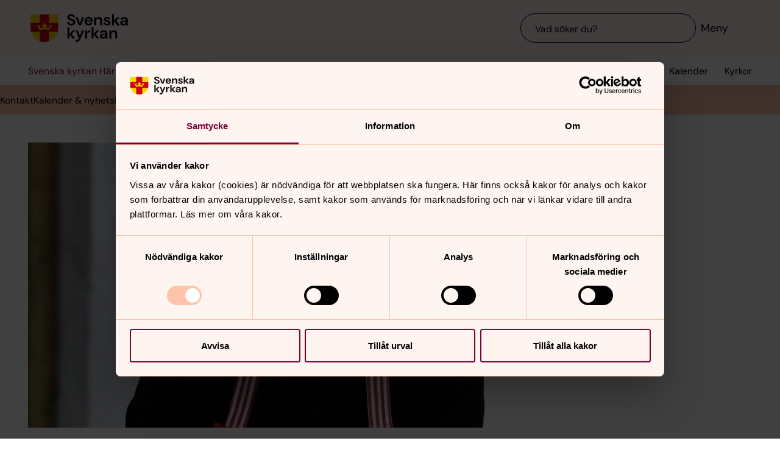

--- FILE ---
content_type: text/html; charset=utf-8
request_url: https://www.svenskakyrkan.se/harnosand/nyheter/manadens-medarbetare-cristina-gronroos
body_size: 62882
content:
<!DOCTYPE html>
<html lang="sv">
<head><base id="CS_GlobalBaseTag" href="/default.aspx?id=1830504" target="_self" /><meta http-equiv="CONTENT-TYPE" content="text/html; charset=utf-8" /><script type="text/javascript">
//<![CDATA[
var Lang="sv/";var AdminURL="https://www.svenskakyrkan.se/cs/";var SiteURL="https://www.svenskakyrkan.se/";var ConnectionID=13119;var DocumentId=1830504;var EditId=0;var PresentationTemplateId=0;var RefId=0;var CS_QueryStringPrefix="id";var IsInCsEdit=false;
//]]>
</script><script id="CS_GlobalJavaScript" type="text/javascript" src="~js/global.async.min.js"></script><meta name="identifier" content="1830504" /><meta name="Title" content="Månadens medarbetare Cristina Grönroos" /><meta name="Date" content="2018-11-29 14:30:54" /><title>
	M&#229;nadens medarbetare Cristina Gr&#246;nroos - Svenska kyrkan H&#228;rn&#246;sand
</title><meta name="viewport" content="width=device-width, initial-scale=1" /><meta http-equiv="x-ua-compatible" content="ie=edge" />
		<meta name="language" content="sv" />
		<meta name="description" content="Varje m&#229;nad presenterar vi en medarbetare under rubriken &quot;M&#229;nadens medarbetare&quot;." />
		<meta name="webId" content="1670634">
		<meta name="webName" content="Svenska kyrkan H&#228;rn&#246;sand">
		<link rel="canonical" href="https://www.svenskakyrkan.se/harnosand/nyheter/manadens-medarbetare-cristina-gronroos" />
<meta name="twitter:card" content="summary_large_image" />
<meta name="twitter:site" content="@svenskakyrkan" />
<meta name="twitter:image" content="https://www.svenskakyrkan.se/bilder/DSC_7672(3).jpg?doprocessing=1&w=800" />
<meta property="og:url" content="https://www.svenskakyrkan.se/harnosand/nyheter/manadens-medarbetare-cristina-gronroos" />
<meta property="og:type" content="website" />
<meta property="og:title" content="M&#229;nadens medarbetare Cristina Gr&#246;nroos" />
<meta property="og:description" content="Varje m&#229;nad presenterar vi en medarbetare under rubriken &quot;M&#229;nadens medarbetare&quot;." />
<meta property="og:image:secure_url" content="https://www.svenskakyrkan.se/bilder/DSC_7672(3).jpg?doprocessing=1&w=800" />
<meta property="og:image" content="https://www.svenskakyrkan.se/bilder/DSC_7672(3).jpg?doprocessing=1&w=800" />
	<!-- Styles -->
	<link href="/assets/presentation/verktygsladan/main.css?v=2.10.1" rel="stylesheet"/>

		
		<script src="/webapi/api-v2/webcontext.js?webid=1670634"></script>
		<script src="/webapi/api-v2/websettings.js?v=2.10.1"></script>
        
<!-- Matomo Tag Manager -->
<script type="text/plain" data-cookieconsent="statistics">
    var _mtm = window._mtm = window._mtm || [];
    _mtm.push({ 'mtm.startTime': (new Date().getTime()), 'event': 'mtm.Start' });
    (function () {
        var d = document, g = d.createElement('script'), s = d.getElementsByTagName('script')[0];
        g.async = true; g.src = 'https://tracker.svenska-kyrkan.open-analytics.se/js/container_hbw0LwF3.js'; s.parentNode.insertBefore(g, s);
    })();
</script>
<!-- End Matomo Tag Manager -->

	<!-- Favicons -->
	
<link rel="icon" href="/assets/presentation/verktygsladan/assets/favicons/favicon.svg?v=2.10.1" type="image/svg+xml">
<link rel="apple-touch-icon" sizes="180x180" href="/assets/presentation/verktygsladan/assets/favicons/apple-touch-icon.png?v=2.10.1">
<link rel="icon" type="image/png" sizes="32x32" href="/assets/presentation/verktygsladan/assets/favicons/favicon-32x32.png?v=2.10.1">
<link rel="icon" type="image/png" sizes="16x16" href="/assets/presentation/verktygsladan/assets/favicons/favicon-16x16.png?v=2.10.1">
<link rel="mask-icon" href="/assets/presentation/verktygsladan/assets/favicons/safari-pinned-tab.svg?v=2.10.1" color="#7d0037">
<link rel="manifest" href="/assets/presentation/verktygsladan/assets/favicons/site.webmanifest?v=2.10.1" />
<link rel="shortcut icon" href="/assets/presentation/verktygsladan/assets/favicons/favicon.ico?v=2.10.1"><meta name="msapplication-TileColor" content="#7d0037" /><meta name="theme-color" content="#7d0037" />
	<!-- Script -->
	<!--AI-->
<script type="text/plain" data-cookieconsent="necessary">
    !(function (cfg) { var k, x, D, E, L, C, b, U, O, A, e, t = "track", n = "TrackPage", i = "TrackEvent", I = [t + "Event", t + "Exception", t + "PageView", t + "PageViewPerformance", "addTelemetryInitializer", t + "Trace", t + "DependencyData", t + "Metric", "start" + n, "stop" + n, "start" + i, "stop" + i, "setAuthenticatedUserContext", "clearAuthenticatedUserContext", "flush"]; function a() { cfg.onInit && cfg.onInit(e) } k = window, x = document, D = k.location, E = "script", L = "ingestionendpoint", C = "disableExceptionTracking", b = "crossOrigin", U = "POST", O = cfg.pn || "aiPolicy", t = "appInsightsSDK", A = cfg.name || "appInsights", (cfg.name || k[t]) && (k[t] = A), e = k[A] || function (u) { var n = u.url || cfg.src, s = !1, p = !1, l = { initialize: !0, queue: [], sv: "9", config: u, version: 2, extensions: void 0 }; function d(e) { var t, n, i, a, r, o, c, s; !0 !== cfg.dle && (o = (t = function () { var e, t = {}, n = u.connectionString; if ("string" == typeof n && n) for (var i = n.split(";"), a = 0; a < i.length; a++) { var r = i[a].split("="); 2 === r.length && (t[r[0].toLowerCase()] = r[1]) } return t[L] || (e = (n = t.endpointsuffix) ? t.location : null, t[L] = "https://" + (e ? e + "." : "") + "dc." + (n || "services.visualstudio.com")), t }()).instrumentationkey || u.instrumentationKey || "", t = (t = (t = t[L]) && "/" === t.slice(-1) ? t.slice(0, -1) : t) ? t + "/v2/track" : u.endpointUrl, t = u.userOverrideEndpointUrl || t, (n = []).push((i = "SDK LOAD Failure: Failed to load Application Insights SDK script (See stack for details)", a = e, c = t, (s = (r = f(o, "Exception")).data).baseType = "ExceptionData", s.baseData.exceptions = [{ typeName: "SDKLoadFailed", message: i.replace(/\./g, "-"), hasFullStack: !1, stack: i + "\nSnippet failed to load [" + a + "] -- Telemetry is disabled\nHelp Link: https://go.microsoft.com/fwlink/?linkid=2128109\nHost: " + (D && D.pathname || "_unknown_") + "\nEndpoint: " + c, parsedStack: [] }], r)), n.push((s = e, i = t, (c = (a = f(o, "Message")).data).baseType = "MessageData", (r = c.baseData).message = 'AI (Internal): 99 message:"' + ("SDK LOAD Failure: Failed to load Application Insights SDK script (See stack for details) (" + s + ")").replace(/\"/g, "") + '"', r.properties = { endpoint: i }, a)), e = n, o = t, JSON && ((c = k.fetch) && !cfg.useXhr ? c(o, { method: U, body: JSON.stringify(e), mode: "cors" }) : XMLHttpRequest && ((s = new XMLHttpRequest).open(U, o), s.setRequestHeader("Content-type", "application/json"), s.send(JSON.stringify(e))))) } function f(e, t) { return e = e, t = t, i = l.sv, a = l.version, r = D, (o = {})["ai.device." + "id"] = "browser", o["ai.device.type"] = "Browser", o["ai.operation.name"] = r && r.pathname || "_unknown_", o["ai.internal.sdkVersion"] = "javascript:snippet_" + (i || a), { time: (r = new Date).getUTCFullYear() + "-" + n(1 + r.getUTCMonth()) + "-" + n(r.getUTCDate()) + "T" + n(r.getUTCHours()) + ":" + n(r.getUTCMinutes()) + ":" + n(r.getUTCSeconds()) + "." + (r.getUTCMilliseconds() / 1e3).toFixed(3).slice(2, 5) + "Z", iKey: e, name: "Microsoft.ApplicationInsights." + e.replace(/-/g, "") + "." + t, sampleRate: 100, tags: o, data: { baseData: { ver: 2 } }, ver: undefined, seq: "1", aiDataContract: undefined }; function n(e) { e = "" + e; return 1 === e.length ? "0" + e : e } var i, a, r, o } var i, a, t, r, g = -1, h = 0, m = ["js.monitor.azure.com", "js.cdn.applicationinsights.io", "js.cdn.monitor.azure.com", "js0.cdn.applicationinsights.io", "js0.cdn.monitor.azure.com", "js2.cdn.applicationinsights.io", "js2.cdn.monitor.azure.com", "az416426.vo.msecnd.net"], o = function () { return c(n, null) }; function c(t, r) { if ((n = navigator) && (~(n = (n.userAgent || "").toLowerCase()).indexOf("msie") || ~n.indexOf("trident/")) && ~t.indexOf("ai.3") && (t = t.replace(/(\/)(ai\.3\.)([^\d]*)$/, function (e, t, n) { return t + "ai.2" + n })), !1 !== cfg.cr) for (var e = 0; e < m.length; e++)if (0 < t.indexOf(m[e])) { g = e; break } var n, o = function (e) { var a; l.queue = [], p || (0 <= g && h + 1 < m.length ? (a = (g + h + 1) % m.length, i(t.replace(/^(.*\/\/)([\w\.]*)(\/.*)$/, function (e, t, n, i) { return t + m[a] + i })), h += 1) : (s = p = !0, d(t))) }, c = function (e, t) { p || setTimeout(function () { t && !l.core && o() }, 500), s = !1 }, i = function (e) { var n, i = x.createElement(E), e = (cfg.pl ? cfg.ttp && cfg.ttp.createScript ? i.src = cfg.ttp.createScriptURL(e) : i.src = (null == (n = window.trustedTypes) ? void 0 : n.createPolicy(O, { createScriptURL: function (e) { try { var t = new URL(e); if (t.host && "js.monitor.azure.com" === t.host) return e; a(e) } catch (n) { a(e) } } })).createScriptURL(e) : i.src = e, cfg.nt && i.setAttribute("nonce", cfg.nt), r && (i.integrity = r), i.setAttribute("data-ai-name", A), cfg[b]); function a(e) { d("AI policy blocked URL: " + e) } return !e && "" !== e || "undefined" == i[b] || (i[b] = e), i.onload = c, i.onerror = o, i.onreadystatechange = function (e, t) { "loaded" !== i.readyState && "complete" !== i.readyState || c(0, t) }, cfg.ld && cfg.ld < 0 ? x.getElementsByTagName("head")[0].appendChild(i) : setTimeout(function () { x.getElementsByTagName(E)[0].parentNode.appendChild(i) }, cfg.ld || 0), i }; i(t) } cfg.sri && (i = n.match(/^((http[s]?:\/\/.*\/)\w+(\.\d+){1,5})\.(([\w]+\.){0,2}js)$/)) && 6 === i.length ? (T = "".concat(i[1], ".integrity.json"), a = "@".concat(i[4]), S = window.fetch, t = function (e) { if (!e.ext || !e.ext[a] || !e.ext[a].file) throw Error("Error Loading JSON response"); var t = e.ext[a].integrity || null; c(n = i[2] + e.ext[a].file, t) }, S && !cfg.useXhr ? S(T, { method: "GET", mode: "cors" }).then(function (e) { return e.json()["catch"](function () { return {} }) }).then(t)["catch"](o) : XMLHttpRequest && ((r = new XMLHttpRequest).open("GET", T), r.onreadystatechange = function () { if (r.readyState === XMLHttpRequest.DONE) if (200 === r.status) try { t(JSON.parse(r.responseText)) } catch (e) { o() } else o() }, r.send())) : n && o(); try { l.cookie = x.cookie } catch (w) { } function e(e) { for (; e.length;)!function (t) { l[t] = function () { var e = arguments; s || l.queue.push(function () { l[t].apply(l, e) }) } }(e.pop()) } e(I); var v, y, S = !(l.SeverityLevel = { Verbose: 0, Information: 1, Warning: 2, Error: 3, Critical: 4 }), T = (u.extensionConfig || {}).ApplicationInsightsAnalytics || {}; return (S = !0 !== u[C] && !0 !== T[C] || S) && (e(["_" + (v = "onerror")]), y = k[v], k[v] = function (e, t, n, i, a) { var r = y && y(e, t, n, i, a); return !0 !== r && l["_" + v]({ message: e, url: t, lineNumber: n, columnNumber: i, error: a, evt: k.event }), r }, u.autoExceptionInstrumented = !0), l }(cfg.cfg), (k[A] = e).queue && 0 === e.queue.length ? (e.queue.push(a), e.trackPageView({})) : a(); })({
        src: "https://js.monitor.azure.com/scripts/b/ai.3.gbl.min.js",
        crossOrigin: "anonymous",
        onInit: function (sdk) { sdk.addTelemetryInitializer(function (envelope) { envelope.tags["ai.cloud.roleInstance"] = "www"; }); },
        cfg: { 
            connectionString: "InstrumentationKey=0642649c-35de-4cde-a898-308ae4c43d20;IngestionEndpoint=https://westeurope-3.in.applicationinsights.azure.com/;LiveEndpoint=https://westeurope.livediagnostics.monitor.azure.com/;ApplicationId=6d8f6e2e-9bc0-4573-a689-a2cce0134f89"
        }
    });
</script><script id="Cookiebot" src="/cb/uc.js" data-culture="SV" data-cbid="d75c920b-b4d0-4060-bb69-5aacc9a30939" data-blockingmode="auto" type="text/javascript"></script><meta name="GENERATOR" content="Content Studio Enterprise Edition 5.7.5017.21903 2025-07-29" /></head>
<body 
class='layout--article layout--local ' theme="se-1-a">
	
	<nav aria-label="Navigation genvägar">
	    <svk-skip-to-content anchor="innehall" class="label-100">
		Till innehållet
	    </svk-skip-to-content>
	    <svk-skip-to-content anchor="undermeny" class="label-100">
		Till undermeny
	    </svk-skip-to-content>
	</nav>
	<header class='c-header has-subnav'>
    <div class="header__main">
        <div class="header__main-container">
            <a href='harnosand' class="header__main-logo" aria-label="Svenska kyrkan">
                <span class="screen-reader">Svenska kyrkan</span>
                <svg width="168" height="48" viewBox="0 0 168 48" fill="none" xmlns="http://www.w3.org/2000/svg">
					<title>Svenska kyrkan</title>
					<path d="M48.0197 24.34V0.679993H0.719727V24.34C0.719727 37.44 11.2797 48 24.3797 48C37.4797 48 48.0397 37.44 48.0397 24.34H48.0197Z" fill="#FFD200"/>
					<path d="M32.2597 15.2V0.679993H16.4997V15.2H0.719727V24.34C0.719727 26.4 0.979727 28.38 1.47973 30.28H16.4997V46.64C18.9597 47.5 21.6197 47.98 24.3797 47.98C27.1397 47.98 29.7997 47.5 32.2597 46.64V30.28H47.2797C47.7597 28.38 48.0397 26.38 48.0397 24.34V15.2H32.2597Z" fill="#CD0014"/>
					<path d="M34.1993 20.54C33.2793 19.14 31.5193 19.04 30.6593 20.32C32.3593 21.22 32.7593 22.98 32.2593 24.28C30.5393 23.66 28.3993 23.26 26.1393 23.12C26.1993 21.28 27.6993 20.06 29.2193 20.02C29.0593 18.5 27.0593 18.04 25.8993 18.98C26.7793 16.7 24.3793 15.2 24.3793 15.2C24.3793 15.2 21.9793 16.7 22.8593 18.98C21.6993 18.04 19.6993 18.5 19.5393 20.02C21.0393 20.06 22.5393 21.26 22.6193 23.12C20.3393 23.26 18.2193 23.66 16.4993 24.28C15.9993 22.98 16.3993 21.22 18.0993 20.32C17.2393 19.04 15.4793 19.14 14.5593 20.54C14.0393 18.28 11.2793 18.68 11.2793 18.68L16.5193 27.76C18.2593 26.88 21.1793 26.32 24.3993 26.32C27.6193 26.32 30.5393 26.86 32.2793 27.76L37.5193 18.68C37.5193 18.68 34.7393 18.28 34.2393 20.54H34.1993Z" fill="#FFD200"/>
					<path d="M67.1598 41.98V34.74L72.9398 41.98H77.2198L70.8798 34.34L76.8798 28.24H72.8198L67.1598 34V22.78H63.7998V41.98H67.1598Z" fill="#000000" />
					<path d="M77.8994 44.7401V48.0001C82.5394 47.9801 84.3994 46.7801 86.4394 42.0001L92.2994 28.2401H88.7994L85.1194 37.5001L81.4594 28.2401H77.9194L83.3594 41.0201L82.8794 42.1401C81.9994 44.2001 80.4594 44.7401 78.5394 44.7401H77.9194H77.8994Z" fill="#000000" />
					<path d="M97.4596 41.98V35.56C97.4596 32.16 99.7396 31.62 102 31.62H102.88V27.9C100.62 27.9 98.6596 29.08 97.4196 31.08V28.24H94.0996V41.98H97.4796H97.4596Z" fill="#000000" />
					<path d="M108.5 41.98V34.74L114.28 41.98H118.56L112.22 34.34L118.22 28.24H114.16L108.5 34V22.78H105.12V41.98H108.5Z" fill="#000000" />
					<path d="M125.26 39.72C123.9 39.72 122.9 39.08 122.9 37.88C122.9 36.86 123.78 35.96 125.68 35.96H129C128.7 38.08 127.42 39.7 125.26 39.7V39.72ZM124.44 42.32C126.74 42.32 128.12 41.26 129.14 39.44V41.98H132.32V33.5C132.32 29.86 129.98 27.9 126.02 27.9C122.5 27.9 120.02 29.82 119.66 32.66H122.96C123.32 31.3 124.54 30.6 126 30.6C127.64 30.6 129.1 31.48 129.1 33.5V33.96H125.3C121.24 33.96 119.34 35.62 119.34 38.22C119.34 40.62 121.02 42.34 124.46 42.34L124.44 42.32Z" fill="#000000" />
					<path d="M139 41.98V34.88C139 32.32 140.54 30.72 142.58 30.72C144.74 30.72 145.7 32.12 145.7 34.54V41.98H149.08V34.2C149.08 30 147.16 27.9 143.74 27.9C141.54 27.9 139.92 28.88 138.86 30.86V28.24H135.62V41.98H139Z" fill="#000000" />
					<path d="M70.4596 19.54C74.8596 19.54 77.3196 17 77.3196 13.94C77.3196 10.62 74.4196 9.43997 71.7396 8.47997L69.6796 7.73997C68.0996 7.17997 67.1997 6.41997 67.1997 5.29997C67.1997 4.05997 68.4396 3.03997 70.0996 3.03997C71.7596 3.03997 72.9196 4.07997 73.1396 5.45997H76.7997C76.4997 2.33997 73.9797 0.219971 70.1197 0.219971C66.2597 0.219971 63.6396 2.33997 63.6396 5.53997C63.6396 7.93997 65.0997 9.45997 68.6997 10.7L70.7197 11.4C72.0197 11.86 73.6796 12.56 73.6796 14.24C73.6796 15.76 72.2797 16.72 70.4397 16.72C68.2197 16.72 66.8997 15.36 66.7197 13.56H63.1396C63.3396 17.36 66.3197 19.52 70.3997 19.52L70.4596 19.54Z" fill="#000000" />
					<path d="M87.1594 19.2L92.3194 5.46002H88.7594L85.0994 16.24L81.4394 5.46002H77.8994L83.0194 19.2H87.1594Z" fill="#000000" />
					<path d="M113.06 19.2V12.1C113.06 9.54 114.6 7.94 116.64 7.94C118.8 7.94 119.76 9.33999 119.76 11.76V19.2H123.14V11.42C123.14 7.22 121.22 5.12 117.8 5.12C115.6 5.12 113.98 6.1 112.92 8.07999V5.46H109.68V19.2H113.06Z" fill="#000000" />
					<path d="M143.44 19.2V11.96L149.22 19.2H153.5L147.16 11.58L153.16 5.46H149.1L143.44 11.24V0H140.06V19.2H143.44Z" fill="#000000" />
					<path d="M160.199 16.96C158.839 16.96 157.839 16.32 157.839 15.12C157.839 14.1 158.719 13.2 160.619 13.2H163.939C163.639 15.32 162.359 16.94 160.199 16.94V16.96ZM159.379 19.54C161.679 19.54 163.059 18.48 164.079 16.66V19.2H167.259V10.72C167.259 7.08 164.919 5.12 160.959 5.12C157.439 5.12 154.959 7.04 154.599 9.88H157.899C158.259 8.52 159.479 7.82 160.939 7.82C162.579 7.82 164.039 8.7 164.039 10.72V11.18H160.239C156.179 11.18 154.279 12.84 154.279 15.44C154.279 17.84 155.959 19.56 159.399 19.56L159.379 19.54Z" fill="#000000" />
					<path d="M96.5001 11.06C96.8601 8.92 98.3801 7.82 100.24 7.82C102.1 7.82 103.68 9.12 103.68 11.06H96.5001ZM100.14 19.54C103.44 19.54 105.72 17.86 106.7 15.04H103.26C102.66 16.08 101.66 16.82 100.2 16.82C98.1401 16.82 96.6001 15.38 96.4601 13.1H107.08C107.1 12.76 107.14 12.2 107.14 11.8C107.14 7.92 104.36 5.12 100.22 5.12C96.0801 5.12 93.1201 8.08 93.1201 12.38C93.1201 16.68 95.8601 19.54 100.16 19.54H100.14Z" fill="#000000" />
					<path d="M131.919 19.54C135.579 19.54 137.579 17.68 137.579 15.06C137.579 12.18 135.139 11.56 132.319 10.94C131.339 10.72 129.219 10.3 129.219 9.13998C129.219 8.43998 129.999 7.67998 131.519 7.67998C132.759 7.67998 133.579 8.17998 133.879 9.21998H137.059C136.599 6.61998 134.659 5.09998 131.459 5.09998C127.919 5.09998 125.939 6.93998 125.939 9.29998C125.939 11.94 128.359 12.66 131.099 13.3C133.019 13.76 134.199 13.98 134.199 15.18C134.199 16.14 133.499 16.96 131.859 16.96C130.219 16.96 129.179 16.08 128.839 14.98H125.439C125.899 17.72 128.319 19.52 131.919 19.52V19.54Z" fill="#000000" />
				</svg>
            </a>
			<div class="header__main-navigation">
                <svk-search-input>
                    <form class="search-input__form" name="Sök">
                        <svk-input-search
                            class="input-search--rounded input-search--transparent"
                            placeholder="Vad söker du?"
                            type="search"
                            submit-button="true"
                            name="text"></svk-input-search>
                    </form>
                    <button class="search-input__button-mobile">
                        <svk-icon name="search-75"></svk-icon>
                        <span class="search-button__label">Sök</span>
                    </button>
                </svk-search-input>
                <button class="navigation-button" aria-haspopup="true" aria-expanded="false" aria-label="Meny">
                    <svk-icon name="menu-75"></svk-icon>
                    <span class="navigation-button__text">Meny</span>
                </button>
            </div>
        </div>
		<svk-navigation-main>
	<div class="navigation-main__backdrop"></div>
	<nav class="navigation-main__nav" id="meny" aria-label="Meny">
		<div class="nav__mobile">
			
				<a href="/kalender?type=owner&amp;id=2020,20271,20270,2025,2023,2024,7640,2022,2026&amp;locationName=H%c3%a4rn%c3%b6sands+pastorat&amp;webid=1670634" class="svk-button button--secondary">
					<svk-icon name="calendar"></svk-icon>
					Kalender
				</a>
			
				<a href="/platser" class="svk-button button--secondary">
					<svk-icon name="location"></svk-icon>
					Kyrkor
				</a>
			
		</div>
		<ul class="list--none nav__list">
			
						<li>
	<div>
		<a href="harnosand/kontakt"  >Kontakt</a>
		
	</div>
	
</li>
					
						<li>
	<div>
		<a href="harnosand/kalender"  >Kalender &amp; nyhetsbrev</a>
		
	</div>
	
</li>
					
						<li>
	<div>
		<a href="harnosand/kyrkor-och-platser"  >V&#229;ra kyrkor och platser</a>
		<button aria-expanded="false" aria-label="Öppna Våra kyrkor och platser" aria-controls="svk-navigation-menu-0-2">
				<svk-icon name="arrow-down"></svk-icon>
			</button>
	</div>
	
	<ul id="svk-navigation-menu-0-2">
		
					
					<li>
	<div>
		<a href="harnosand/kyrkor-och-platser/domkyrko"  >I centrala H&#228;rn&#246;sand</a>
		
	</div>
	
</li>
				
					<li>
	<div>
		<a href="harnosand/kyrkor-och-platser/sabra"  >I S&#228;br&#229;, &#196;landsbro, och p&#229; Lung&#246;n</a>
		
	</div>
	
</li>
				
					<li>
	<div>
		<a href="harnosand/kyrkor-och-platser/hemso"  >P&#229; Hems&#246;n</a>
		
	</div>
	
</li>
				
					<li>
	<div>
		<a href="harnosand/kyrkor-och-platser/haggdanger"  >I H&#228;ggd&#229;nger</a>
		
	</div>
	
</li>
				
					<li>
	<div>
		<a href="harnosand/kyrkor-och-platser/hogsjo"  >I H&#246;gsj&#246;</a>
		
	</div>
	
</li>
				
					<li>
	<div>
		<a href="harnosand/kyrkor-och-platser/stigsjo"  >I Stigsj&#246;</a>
		
	</div>
	
</li>
				
					<li>
	<div>
		<a href="harnosand/kyrkor-och-platser/viksjo"  >I Viksj&#246;</a>
		
	</div>
	
</li>
				
				
	</ul>
	
</li>
					
						<li>
	<div>
		<a href="harnosand/dop-vigsel-begravning"  >Dop, vigsel &amp; begravning</a>
		<button aria-expanded="false" aria-label="Öppna Dop, vigsel &amp; begravning" aria-controls="svk-navigation-menu-0-3">
				<svk-icon name="arrow-down"></svk-icon>
			</button>
	</div>
	
	<ul id="svk-navigation-menu-0-3">
		
					
					<li>
	<div>
		<a href="harnosand/begravning"  >Begravning</a>
		<button aria-expanded="false" aria-label="Öppna Begravning" aria-controls="svk-navigation-menu-0-3-0">
				<svk-icon name="arrow-down"></svk-icon>
			</button>
	</div>
	
	<ul id="svk-navigation-menu-0-3-0">
		
					
					<li>
	<div>
		<a href="harnosand/begravning/minnesstund"  >Minnesstund hos oss</a>
		
	</div>
	
</li>
				
				
	</ul>
	
</li>
				
					<li>
	<div>
		<a href="harnosand/vigsel"  >Br&#246;llop/vigsel</a>
		
	</div>
	
</li>
				
					<li>
	<div>
		<a href="harnosand/dop"  >Dags f&#246;r dop?</a>
		
	</div>
	
</li>
				
				
	</ul>
	
</li>
					
						<li>
	<div>
		<a href="harnosand/verksamheter"  >V&#229;ra verksamheter</a>
		<button aria-expanded="false" aria-label="Öppna Våra verksamheter" aria-controls="svk-navigation-menu-0-4">
				<svk-icon name="arrow-down"></svk-icon>
			</button>
	</div>
	
	<ul id="svk-navigation-menu-0-4">
		
					
					<li>
	<div>
		<a href="harnosand/barnochungdom"  >Barn &amp; ungdom</a>
		<button aria-expanded="false" aria-label="Öppna Barn &amp; ungdom" aria-controls="svk-navigation-menu-0-4-0">
				<svk-icon name="arrow-down"></svk-icon>
			</button>
	</div>
	
	<ul id="svk-navigation-menu-0-4-0">
		
					
					<li>
	<div>
		<a href="harnosand/stor-och-liten-2021"  >Stor &amp; Liten</a>
		
	</div>
	
</li>
				
					<li>
	<div>
		<a href="harnosand/miniorer-"  >Miniorer </a>
		
	</div>
	
</li>
				
					<li>
	<div>
		<a href="harnosand/juniorer"  >Juniorer</a>
		
	</div>
	
</li>
				
					<li>
	<div>
		<a href="harnosand/ungdom"  >Svenska Kyrkans Unga</a>
		
	</div>
	
</li>
				
					<li>
	<div>
		<a href="harnosand/skolverksamhet"  >Kyrka - skola</a>
		
	</div>
	
</li>
				
				
	</ul>
	
</li>
				
					<li>
	<div>
		<a href="harnosand/musik"  >Musik- och k&#246;rverksamhet</a>
		<button aria-expanded="false" aria-label="Öppna Musik- och körverksamhet" aria-controls="svk-navigation-menu-0-4-1">
				<svk-icon name="arrow-down"></svk-icon>
			</button>
	</div>
	
	<ul id="svk-navigation-menu-0-4-1">
		
					
					<li>
	<div>
		<a href="harnosand/musik/samlad"  >H&#228;r hittar du v&#229;r musik- och k&#246;rverksamhet</a>
		
	</div>
	
</li>
				
					<li>
	<div>
		<a href="harnosand/soul-children-korerna"  >Sjung i k&#246;r- Barn- och ungdom</a>
		
	</div>
	
</li>
				
					<li>
	<div>
		<a href="harnosand/sjung-i-kor-vuxna"  >Sjung i k&#246;r-Vuxna</a>
		
	</div>
	
</li>
				
				
	</ul>
	
</li>
				
					<li>
	<div>
		<a href="harnosand/vuxenverksamhet"  >Vuxenverksamhet</a>
		
	</div>
	
</li>
				
					<li>
	<div>
		<a href="harnosand/diakoni"  >Diakoni</a>
		<button aria-expanded="false" aria-label="Öppna Diakoni" aria-controls="svk-navigation-menu-0-4-3">
				<svk-icon name="arrow-down"></svk-icon>
			</button>
	</div>
	
	<ul id="svk-navigation-menu-0-4-3">
		
					
					<li>
	<div>
		<a href="harnosand/samtal-och-stod"  >Samtal och st&#246;d</a>
		
	</div>
	
</li>
				
					<li>
	<div>
		<a href="harnosand/matkassar-med-hjarta--tillsammans-mot-matsvinn-och-utsatthet"  >Matkassar med hj&#228;rta – Tillsammans mot utsatthet och matsvinn</a>
		
	</div>
	
</li>
				
					<li>
	<div>
		<a href="harnosand/meditation-retreat-och-stilla-dagar"  >Meditation, retreat och andlig f&#246;rdjupning</a>
		
	</div>
	
</li>
				
					<li>
	<div>
		<a href="harnosand/levavidare"  >Sorgegrupper</a>
		
	</div>
	
</li>
				
				
	</ul>
	
</li>
				
					<li>
	<div>
		<a href="harnosand/tradgarn"  >Caf&#233; Tr&#228;dg&#229;rn</a>
		
	</div>
	
</li>
				
					<li>
	<div>
		<a href="harnosand/ideellt-arbete"  >Ideellt arbete/volont&#228;rer</a>
		
	</div>
	
</li>
				
				
	</ul>
	
</li>
					
						<li>
	<div>
		<a href="harnosand/begravningsverksamhet"  >Begravningsverksamhet</a>
		<button aria-expanded="false" aria-label="Öppna Begravningsverksamhet" aria-controls="svk-navigation-menu-0-5">
				<svk-icon name="arrow-down"></svk-icon>
			</button>
	</div>
	
	<ul id="svk-navigation-menu-0-5">
		
					
					<li>
	<div>
		<a href="harnosand/kyrkogardar"  >V&#229;ra kyrkog&#229;rdar och begravningskapell</a>
		
	</div>
	
</li>
				
				
	</ul>
	
</li>
					
						<li>
	<div>
		<a href="harnosand/om-oss"  >Om oss</a>
		<button aria-expanded="false" aria-label="Öppna Om oss" aria-controls="svk-navigation-menu-0-6">
				<svk-icon name="arrow-down"></svk-icon>
			</button>
	</div>
	
	<ul id="svk-navigation-menu-0-6">
		
					
					<li>
	<div>
		<a href="harnosand/ledigajobb"  >Lediga jobb</a>
		
	</div>
	
</li>
				
					<li>
	<div>
		<a href="harnosand/om-oss/styrelse-och-styrdokument"  >Styrelse och styrdokument</a>
		<button aria-expanded="false" aria-label="Öppna Styrelse och styrdokument" aria-controls="svk-navigation-menu-0-6-1">
				<svk-icon name="arrow-down"></svk-icon>
			</button>
	</div>
	
	<ul id="svk-navigation-menu-0-6-1">
		
					
					<li>
	<div>
		<a href="harnosand/om-oss/kyrkofullmaktige"  >Kyrkofullm&#228;ktige</a>
		
	</div>
	
</li>
				
					<li>
	<div>
		<a href="harnosand/om-oss/kyrkorad"  >Kyrkor&#229;det</a>
		
	</div>
	
</li>
				
					<li>
	<div>
		<a href="harnosand/om-oss/forsamlingsrad"  >F&#246;rsamlingsr&#229;d</a>
		
	</div>
	
</li>
				
					<li>
	<div>
		<a href="harnosand/protokoll"  >Protokoll</a>
		
	</div>
	
</li>
				
				
	</ul>
	
</li>
				
					<li>
	<div>
		<a href="harnosand/om-oss/fakta"  >Fakta om pastoratet</a>
		
	</div>
	
</li>
				
					<li>
	<div>
		<a href="harnosand/nyheter"  >Nyheter</a>
		<button aria-expanded="false" aria-label="Öppna Nyheter" aria-controls="svk-navigation-menu-0-6-3">
				<svk-icon name="arrow-down"></svk-icon>
			</button>
	</div>
	
	<ul id="svk-navigation-menu-0-6-3">
		
					
					<li>
	<div>
		<a href="harnosand/manadens-medarbetare"  >M&#229;nadens medarbetare</a>
		
	</div>
	
</li>
				
				
	</ul>
	
</li>
				
					<li>
	<div>
		<a href="harnosand/gdpr"  >GDPR</a>
		<button aria-expanded="false" aria-label="Öppna GDPR" aria-controls="svk-navigation-menu-0-6-4">
				<svk-icon name="arrow-down"></svk-icon>
			</button>
	</div>
	
	<ul id="svk-navigation-menu-0-6-4">
		
					
					<li>
	<div>
		<a href="harnosand/gdpr/jobb"  >GDPR - Om du s&#246;ker jobb hos oss</a>
		
	</div>
	
</li>
				
					<li>
	<div>
		<a href="harnosand/gdpr/konfirmation"  >GDPR - Inf&#246;r och under konfirmation</a>
		
	</div>
	
</li>
				
					<li>
	<div>
		<a href="harnosand/gdpr/nyhetsbrev"  >GDPR - Om du tar emot nyhetsbrev fr&#229;n oss</a>
		
	</div>
	
</li>
				
					<li>
	<div>
		<a href="harnosand/gdpr/barngrupper"  >GDPR - Om ditt barn g&#229;r i en barngrupp hos oss</a>
		
	</div>
	
</li>
				
					<li>
	<div>
		<a href="harnosand/gdpr/dop"  >GDPR - Om ditt barn ska d&#246;pas hos oss</a>
		
	</div>
	
</li>
				
					<li>
	<div>
		<a href="harnosand/gdpr/gravratt-och-skotsel"  >GDPR - Om du &#228;r gravr&#228;ttsinnehavare eller -intressent</a>
		
	</div>
	
</li>
				
					<li>
	<div>
		<a href="harnosand/gdpr/medlem"  >GDPR - Om du &#228;r medlem i Svenska kyrkan</a>
		
	</div>
	
</li>
				
					<li>
	<div>
		<a href="harnosand/gdpr/uppdragstagare"  >GDPR - Om du &#228;r uppdragstagare hos oss </a>
		
	</div>
	
</li>
				
					<li>
	<div>
		<a href="harnosand/gdpr/leverantor"  >GDPR - Om du &#228;r v&#229;r leverant&#246;r</a>
		
	</div>
	
</li>
				
					<li>
	<div>
		<a href="harnosand/gdpr/boka-lokal"  >GDPR - Om du bokar en av v&#229;ra lokaler </a>
		
	</div>
	
</li>
				
					<li>
	<div>
		<a href="harnosand/gdpr/begravning"  >GDPR - Om du bokar en begravningsgudstj&#228;nst </a>
		
	</div>
	
</li>
				
					<li>
	<div>
		<a href="harnosand/gdpr/diakoni"  >GDPR - Om du deltar i v&#229;r diakoniverksamhet</a>
		
	</div>
	
</li>
				
					<li>
	<div>
		<a href="harnosand/gdpr/ideella"  >GDPR - Om du engagerar dig ideellt hos oss</a>
		
	</div>
	
</li>
				
					<li>
	<div>
		<a href="harnosand/gdpr/bild-film"  >GDPR - Om du finns med p&#229; bild- eller filmmaterial</a>
		
	</div>
	
</li>
				
					<li>
	<div>
		<a href="harnosand/gdpr/vuxendop"  >GDPR - Om du ska d&#246;pas hos oss</a>
		
	</div>
	
</li>
				
					<li>
	<div>
		<a href="harnosand/gdpr/epost"  >GDPR - Om du skickar e-post till oss</a>
		
	</div>
	
</li>
				
					<li>
	<div>
		<a href="harnosand/gdpr/swish"  >GDPR - Om du swishar oss</a>
		
	</div>
	
</li>
				
					<li>
	<div>
		<a href="harnosand/gdpr/vigsel"  >GDPR - Om ni ska viga er oss hos</a>
		
	</div>
	
</li>
				
					<li>
	<div>
		<a href="harnosand/gdpr/myndighetskontakt-begravningsverksamheten"  >GDPR - Vid &#246;vrig myndighetskontakt med begravningsverksamheten</a>
		
	</div>
	
</li>
				
				
	</ul>
	
</li>
				
					<li>
	<div>
		<a href="harnosand/visselblasning"  >Visselbl&#229;sning</a>
		
	</div>
	
</li>
				
				
	</ul>
	
</li>
					
		</ul>
		<div class="navigation-main__footer">
			
				<a href="harnosand" class="svk-link">Tillbaka till startsidan</a>
			
			<a href="/" class="svk-link">Svenska kyrkans startsida</a>
		</div>
	</nav>
</svk-navigation-main>
        
    </div>
	<div class="header__sub">
		<div class="sub__breadcrumbs">
			<svk-breadcrumbs>
    <nav class="breadcrumbs" aria-label="breadcrumb">
		<div class="breadcrumbs__list-container">
            
                        <ol class="breadcrumbs__list list--none">
                            
                        
                            <li class='breadcrumbs__item breadcrumbs__item--home'>
                                <a href='harnosand' class="label-75 item__text">
                                    <span>Svenska kyrkan H&#228;rn&#246;sand</span>
                                </a>
                            </li>
                        
                        
                    
                        
                        
                            <li class="breadcrumbs__item" aria-current="page">
                                <span class="label-75 item__text">
                                    M&#229;nadens medarbetare Cristina Gr&#246;nroos
                                </span>
                            </li>
                        
                    
                        </ol>
                    
        </div>
    </nav>
</svk-breadcrumbs>
		</div>
		<nav class="sub__links">
			
				<a href="/kalender?type=owner&amp;id=2020,20271,20270,2025,2023,2024,7640,2022,2026&amp;locationName=H%c3%a4rn%c3%b6sands+pastorat&amp;webid=1670634" class="svk-link link--secondary link--icon label-75">
					<svk-icon name="calendar"></svk-icon>
					Kalender
				</a>
			
				<a href="/platser" class="svk-link link--secondary link--icon label-75">
					<svk-icon name="location"></svk-icon>
					Kyrkor
				</a>
			
		</nav>
	</div>
</header>
        
<svk-navigation-sub class="" surface="primary-300">
	<nav class="navigation-sub" id="undermeny" aria-label="Undermeny">
		<div class="navigation-sub__container">
            
                        <ul class="navigation-sub__list list--none">
                            
                        <li class='navigation-sub__item  '>
                            <a href='harnosand/kontakt'  class="label-75 svk-link link--secondary">Kontakt</a>
                        </li>
                    
                        <li class='navigation-sub__item  '>
                            <a href='harnosand/kalender'  class="label-75 svk-link link--secondary">Kalender & nyhetsbrev</a>
                        </li>
                    
                        <li class='navigation-sub__item  has-children'>
                            <a href='harnosand/kyrkor-och-platser'  class="label-75 svk-link link--secondary">Våra kyrkor och platser</a>
                        </li>
                    
                        <li class='navigation-sub__item  has-children'>
                            <a href='harnosand/dop-vigsel-begravning'  class="label-75 svk-link link--secondary">Dop, vigsel & begravning</a>
                        </li>
                    
                        <li class='navigation-sub__item  has-children'>
                            <a href='harnosand/verksamheter'  class="label-75 svk-link link--secondary">Våra verksamheter</a>
                        </li>
                    
                        <li class='navigation-sub__item  has-children'>
                            <a href='harnosand/begravningsverksamhet'  class="label-75 svk-link link--secondary">Begravningsverksamhet</a>
                        </li>
                    
                        <li class='navigation-sub__item  has-children'>
                            <a href='harnosand/om-oss'  class="label-75 svk-link link--secondary">Om oss</a>
                        </li>
                    
                        </ul>
                    
        </div>
    </nav>
</svk-navigation-sub>
	
    <main id="innehall" class="main-content svk-layout">
        <!-- Hero -->
        <div class="row">
            <svk-hero class="hero--article svk-layout">
                <div>
                    
                        <div class="hero__image-container">
                        <figure class="hero__image rs_skip">
     
			<picture>
				<source media="(min-width: 1200px)" srcset="bilder/DSC_7672(3).jpg?doprocessing=1&ci=0%2c308%2c3712%2c2088&w=936&ra=1.6&c=85 1x, bilder/DSC_7672(3).jpg?doprocessing=1&amp;ci=0%2c308%2c3712%2c2088&w=936&ra=1.6&pr=2&c=75 2x" sizes="936px">
				<source media="(min-width: 1024px)" srcset="bilder/DSC_7672(3).jpg?doprocessing=1&amp;ci=0%2c308%2c3712%2c2088&w=698&ra=1.6&c=85 1x, bilder/DSC_7672(3).jpg?doprocessing=1&amp;ci=0%2c308%2c3712%2c2088&w=698&ra=1.6&pr=2&c=75 2x" sizes="698px">
				<source media="(min-width: 860px)" srcset="bilder/DSC_7672(3).jpg?doprocessing=1&amp;ci=0%2c308%2c3712%2c2088&w=936&ra=1.6&c=85 1x, bilder/DSC_7672(3).jpg?doprocessing=1&amp;ci=0%2c308%2c3712%2c2088&w=936&ra=1.6&pr=2&c=75 2x" sizes="936px">
				<source media="(min-width: 680px)" srcset="bilder/DSC_7672(3).jpg?doprocessing=1&amp;ci=0%2c308%2c3712%2c2088&w=778&ra=1.6&c=85 1x, bilder/DSC_7672(3).jpg?doprocessing=1&amp;ci=0%2c308%2c3712%2c2088&w=778&ra=1.6.33&pr=2&c=75 2x" sizes="778px">
				<source media="(min-width: 480px)" srcset="bilder/DSC_7672(3).jpg?doprocessing=1&amp;ci=0%2c308%2c3712%2c2088&w=640&ra=1.6&c=85 1x, bilder/DSC_7672(3).jpg?doprocessing=1&amp;ci=0%2c308%2c3712%2c2088&w=640&ra=1.6&pr=2&c=75 2x" sizes="640px">
				<source srcset="bilder/DSC_7672(3).jpg?doprocessing=1&amp;ci=0%2c308%2c3712%2c2088&w=443&ra=1.6&c=85 1x, bilder/DSC_7672(3).jpg?doprocessing=1&amp;ci=0%2c308%2c3712%2c2088&w=443&ra=1.6&pr=2&c=75 2x" sizes="100vw">
				<img
					src="bilder/DSC_7672(3).jpg?doprocessing=1&amp;ci=0%2c308%2c3712%2c2088&w=936&ra=1.6&c=85"
					srcset="bilder/DSC_7672(3).jpg?doprocessing=1&amp;ci=0%2c308%2c3712%2c2088&w=936&ra=1.6&c=85 1x, bilder/DSC_7672(3).jpg?doprocessing=1&amp;ci=0%2c308%2c3712%2c2088&w=936&ra=1.6&pr=2&c=75 2x"
					alt=""
					style="object-position: center center;"				
					width="936"
					height="585"
					fetchpriority="high"
					decoding="async"
					loading="lazy" />
			</picture>
		
    
</figure>
                        </div>
                    
			        <div class="grid--size-main hero__content">
                        <svk-readspeaker class="header__readspeaker">
	<a href="https://app-eu.readspeaker.com/cgi-bin/rsent?customerid=4936&lang=sv_se&readid=innehall&url=https%3a%2f%2fwww.svenskakyrkan.se%2fdefault.aspx%3fid%3d1830504" class="readspeaker__button svk-button button--tertiary">
		<svk-icon name="speaker"></svk-icon> Lyssna
	</a>
</svk-readspeaker>
                        
                            <p class="label-75">Nyhet / Publicerad 20 november 2018 / Ändrad 29 november 2018</p>
                        
                        <h1 class="hero__title">Månadens medarbetare Cristina Grönroos</h1>
				        
                            <p class="paragraph-200">Varje m&#229;nad presenterar vi en medarbetare under rubriken &quot;M&#229;nadens medarbetare&quot;.</p>
                        
                    </div>
		        </div>
	        </svk-hero>
        </div>
        <!-- END - Hero -->
        <div class="row">

<svk-block-image class="grid--size-text" >
	
			<svk-image
				src="bilder/DSC_7672(3).jpg?doprocessing=1"
				size="text"
				alt=""
				author=""
				description=""
			></svk-image>
		
</svk-block-image></div><div class="row"><svk-block-text class="grid--size-text"><article class="text__container svk-text">
<h2>Cristina Gr&ouml;nroos, domkyrkokaplan</h2>
<p><strong>Familj:</strong> Gift med Terje, har tv&aring; d&ouml;ttrar och tv&aring; bonusbarn.<br /><strong>Bor:</strong> Jag bor i radhus vid S&auml;lsten med havsutsikt. Det sista jag ser p&aring;&nbsp;kv&auml;llen och det f&ouml;rsta jag ser p&aring; morgonen &auml;r havet: altartavlan som&nbsp;Gud sj&auml;lv har m&aring;lat. Havsutsikten ger rymd &aring;t ett litet hus. Vi beh&ouml;ver&nbsp;en horisont vad g&auml;ller mycket i livet.</p>
<p><strong>Kommer fr&aring;n:</strong> Jag &auml;r f&ouml;dd i Helsingfors av en finsk mamma och&nbsp;en dansk pappa. Betraktar mig som skandinav. Jag &auml;r tacksam f&ouml;r b&aring;da&nbsp;kulturerna, de &auml;r lika men &auml;nd&aring; olika. Min personlighet &auml;r dansk men min&nbsp;sisu (k&auml;mpaanda) &auml;r finsk.</p>
<p><strong>Ber&auml;tta om ditt jobb:</strong> Jobbet som domkyrkokaplan inneb&auml;r att&nbsp;jag har lite tydligare ansvar f&ouml;r domkyrkans v&auml;l &auml;n &ouml;vriga pr&auml;ster, lite&nbsp;som en huspr&auml;st i domkyrkan. Jag ansvarar bland annat f&ouml;r textilier och&nbsp;silver i samr&aring;d med andra. Jag ansvarar &auml;ven f&ouml;r kyrkv&auml;rdar, katedralv&auml;rdar&nbsp;och f&ouml;r guidningarna i domkyrkan. Guidningarna har &ouml;kat mycket&nbsp;senaste &aring;ren, inte minst vad g&auml;ller Birkab&aring;tarna men &auml;ven i &ouml;vrigt. Jag&nbsp;har meditationer varje torsdag tillsammans med Jarmo Nykyri, vilket&nbsp;sker p&aring; ekumenisk basis. Meditationerna &ouml;kar stadigt, varje torsdag&nbsp;kv&auml;ll &auml;r vi minst 15 personer som mediterar tillsammans. M&aring;nga m&auml;nniskor&nbsp;har inga traditionella verktyg f&ouml;r att hantera stress. Den kristna&nbsp;djupmeditationen &auml;r i s&auml;rklass den mest effektiva och kostnadsfria&nbsp;stressreduceringsmetod du kan f&aring;. Du sj&auml;lv &auml;r verktyget och n&auml;r du l&auml;rt&nbsp;dig meditera kan du g&ouml;ra det var som helst, det &auml;r genialiskt enkelt.&nbsp;Jag har &auml;ven utvecklat nallemeditationer f&ouml;r barn.<br />Jag jobbar som milit&auml;rpastor. Jag har 15 &aring;rs erfarenhet av det och nu h&auml;nder det mycket med f&ouml;rsvarsmakten, vars&nbsp;uppgifter har breddats. De har f&aring;tt en tydligare roll och g&ouml;r enorma insatser f&ouml;r det civila samh&auml;llet, de beh&ouml;vs inte<br />bara i krig. Min roll &auml;r att st&ouml;tta de v&auml;rnpliktiga, och eftersom v&auml;rnplikten har &aring;teraktiverats s&aring; &ouml;kar mina arbetsinsatser.</p>
<p>Jag har &auml;ven enskilda samtal, gudstj&auml;nster, begravningar, vigslar och dop: vilket &auml;r en v&auml;ldigt v&auml;rdefull del av mitt jobb.</p>
<p>De personliga m&ouml;tena &auml;r fantastiska, jag f&aring;r alltid n&aring;got tillbaka och det &auml;r mitt kall att f&aring; st&aring; till tj&auml;nst och hj&auml;lpa andra&nbsp;m&auml;nniskor.</p>
<p><strong>Intressen:</strong> Jag gillar att jobba med kroppen. N&auml;r jag jobbar med b&aring;de intellektet och det praktiska, n&auml;r hj&auml;rnhalvorna&nbsp;korskopplar s&aring; inbillar jag mig att jag blir b&auml;ttre som person. Alla hantverksprocesser &auml;r komplicerade. Jag intresserar<br />mig till exempel f&ouml;r att koka tv&aring;l. Intresset v&auml;cktes n&auml;r jag bes&ouml;kte ett dominikanerkloster i Nordnorge f&ouml;r ett par &aring;r&nbsp;sen. Nunnorna &auml;r sj&auml;lvf&ouml;rs&ouml;rjande p&aring; att koka tv&aring;lar. Jag har ett stort milj&ouml;engagemang och jag g&ouml;r numera all hudv&aring;rd<br />sj&auml;lv och involverar &auml;ven mina v&auml;nner.&nbsp;</p>
<p>Jag fick prova p&aring; att baka tunnbr&ouml;d i S&auml;br&aring; nyligen och &auml;r djupt imponerad &ouml;ver diakon Berits kunskap. Kanske blir det&nbsp;br&ouml;dbakningsretreater fram&ouml;ver? Br&ouml;d &auml;r s&aring; sinnligt - har man bara br&ouml;d hemma s&aring; klarar man sig. Det &auml;r inte f&ouml;r inte<br />som Jesus tog ett br&ouml;d och br&ouml;t det.<br /><strong>Vad ser du fram emot under Advent:</strong> F&ouml;rberedelsen inf&ouml;r julen &auml;r speciell, mitt milj&ouml;engagemang g&ouml;r att&nbsp;jag f&ouml;rs&ouml;ker t&auml;nka annorlunda vad g&auml;ller exempelvis konsumtion.&nbsp;</p>
<p>Jag tycker om att g&ouml;ra kreativa saker: plocka svamp, laga mat, baka, sy&hellip; Jag tycker mycket om &aring;teranv&auml;ndning: att&nbsp;lista ut vad man kan g&ouml;ra av n&aring;got som n&aring;gon annan kastat. V&auml;ldigt lite &auml;r skrot, det mesta g&aring;r att &aring;teranv&auml;nda. Den<br />filosofin speglar av sig i min m&auml;nniskosyn: m&auml;nniskan &auml;r alltid mer &auml;n det som syns p&aring; ytan. Jag &auml;r s&aring; tacksam f&ouml;r livet!<br />Jag &auml;r realist n&auml;r det g&auml;ller mycket, men &auml;r framf&ouml;r allt optimist. <br />Med Guds hj&auml;lp kan vi m&auml;nniskor g&ouml;ra v&auml;rlden b&auml;ttre.</p>
<p><em>Text och bild: Maria Prytz</em></p>
</article></svk-block-text></div>
    </main>

	<svk-status-info></svk-status-info>
<svk-footer class="svk-layout" role="contentinfo">
	<nav class="footer-accessibility-nav" aria-label="Sidfot">
		<div class="grid--size-full footer-accessibility-nav__container">
			<svk-skip-to-content class="label-100" loading="async">
				Tillbaka till toppen
			</svk-skip-to-content>
			<svk-skip-to-content anchor="innehall" class="label-100" loading="async">
				Tillbaka till innehållet
			</svk-skip-to-content>
		</div>
	</nav>
    
        <div class="footer-feedback" surface="theme-primary-100">
			<div class="footer-feedback__container grid--size-full">
				
					<div class="footer-feedback__content">
						<div>
    <h2 class="heading-03">Synpunkter eller frågor på sidans innehåll?</h2>
    <a href='mailto:harnosand.pastorat@svenskakyrkan.se?subject=&amp;subject=Synpunkt på &quot;M%C3%A5nadens%20medarbetare%20Cristina%20Gr%C3%B6nroos&quot; (ID 1830504)' class="svk-link link--icon">
        <svk-icon name="email"></svk-icon>
        harnosand.pastorat@svenskakyrkan.se
    </a>
</div>
						<div class="footer-feedback__share">
	<svk-share></svk-share>
</div>
						
					</div>
				
			</div>
        </div>
    
        <div class="footer-local" surface="white">
		    <div class="footer-local__container grid--size-full">
                
<div class="footer-local__contact">
	<svk-collapse open>
        
        <h2 class="heading-03" slot="header">
			<button class="footer-local__title footer-local__title--mobile filter__title-button svk-collapse__button svk-button button--tertiary button--icon">
				Kontakt
			    <svk-icon name="arrow-down"></svk-icon>
			</button>
			<span class="footer-local__title footer-local__title--desktop">
				Kontakt
			</span>
		</h2>
        <p class="contact__content" slot="content">
            
                <span class="heading-05">Svenska kyrkan H&#228;rn&#246;sand</span>
                
                    <span>
                        <strong>Bes&#246;ks- och postadress:</strong> <a href="https://www.google.se/maps/place/Franz&#233;ngatan 18, 87131 H&#228;rn&#246;sand">Franz&#233;ngatan 18, 87131 H&#228;rn&#246;sand</a>
                    </span>
                
                    <span>
                        <strong>Telefon:</strong><a href="tel:+46 611 28800">+46 611 28800</a>
                    </span>
                
                    <a href="mailto:harnosand.pastorat@svenskakyrkan.se">harnosand.pastorat@svenskakyrkan.se</a>
                
        </p>
        
    </svk-collapse>
</div>
<div class="footer-local__calendar">
	<svk-collapse open>
		<h2 class="heading-03" slot="header">
			<button class="footer-local__title footer-local__title--mobile filter__title-button svk-collapse__button svk-button button--tertiary button--icon">
				Kalender
				<svk-icon name="arrow-down"></svk-icon>
			</button>
			<span class="footer-local__title footer-local__title--desktop">
				Kalender
			</span>
		</h2>
		<svk-calendar-upcoming
			slot="content"
			owner-name="Härnösands pastorat"
			owner-id="2020,20271,20270,2025,2023,2024,7640,2022,2026"
		></svk-calendar-upcoming>
	</svk-collapse>
</div><div class="footer-local__shortcuts">
    <svk-collapse open>
        <h2 class="heading-03" slot="header">
			<button class="footer-local__title footer-local__title--mobile filter__title-button svk-collapse__button svk-button button--tertiary button--icon">
				Hitta snabbt
				<svk-icon name="arrow-down"></svk-icon>
			</button>
			<span class="footer-local__title footer-local__title--desktop">
				Hitta snabbt
			</span>
		</h2>
        <ul class="svk-list list--none" slot="content">
            
                        <li>
    <a href="harnosand/kontakt">
        Kontakt
    </a>
</li>
                    
                        <li>
    <a href="harnosand/verksamheter">
        V&#229;ra verksamheter
    </a>
</li>
                    
                        <li>
    <a href="harnosand/begravningsverksamhet">
        Begravningsverksamhet
    </a>
</li>
                    
                        <li>
    <a href="harnosand/barnochungdom">
        Barn &amp; ungdom
    </a>
</li>
                    
                        <li>
    <a href="harnosand/musik">
        Musik- och k&#246;rverksamhet
    </a>
</li>
                    
                        <li>
    <a href="harnosand/diakoni">
        Diakoni
    </a>
</li>
                    
        </ul>
    </svk-collapse>
</div><div class="footer-local__social">
    <svk-collapse open>
        <h2 class="heading-03" slot="header">
			<button class="footer-local__title footer-local__title--mobile filter__title-button svk-collapse__button svk-button button--tertiary button--icon">
				Sociala kanaler
				<svk-icon name="arrow-down"></svk-icon>
			</button>
			<span class="footer-local__title footer-local__title--desktop">
				Sociala kanaler
			</span>
		</h2>
        <ul class="svk-list list--none" slot="content">
            
            <li>
                <a href="https://www.facebook.com/svenskakyrkanharnosand/">
                    Facebook
                </a>
            </li>
            
            <li>
                <a href="https://www.instagram.com/svenskakyrkanharnosand/">
                    Instagram
                </a>
            </li>
            
            <li>
                <a href="https://vimeo.com/user14652877">
                    Vimeo
                </a>
            </li>
            
        </ul>
    </svk-collapse>
</div>
            </div>
        </div>
    
    <div class="footer-global" surface="primary-200">
		<div class="grid--size-full footer-global__container">
            <div class="footer-global__contact">
    <h2 class="heading-03">Jourhavande pr&#228;st</h2>
    
    <p>Akut samtals- och krisstöd. Prata eller chatta anonymt med en präst på kvällar och nätter.</p>
    <ul class="svk-list list--none">
        <li>
			<a href="/jourhavandeprast/chatta" class="svk-link link--icon">
				<svg focusable="false" aria-hidden="true" class="svg-icon">
					<use xlink:href="/assets/presentation/verktygsladan/assets/svg/ui.svg?v=2.10.1#contact"></use>
				</svg>
				Chatt
			</a>
		</li>
		<li>
			<a href="/jourhavandeprast/skriv-digitalt-brev" class="svk-link link--icon">
				<svg focusable="false" aria-hidden="true" class="svg-icon">
					<use xlink:href="/assets/presentation/verktygsladan/assets/svg/ui.svg?v=2.10.1#email"></use>
				</svg>
				Digitalt brev
			</a>
		</li>
		<li>
			<a href="tel:112" class="svk-link link--icon">
				<svg focusable="false" aria-hidden="true" class="svg-icon">
					<use xlink:href="/assets/presentation/verktygsladan/assets/svg/ui.svg?v=2.10.1#call"></use>
				</svg>
				Telefon 112
			</a>
		</li>
    </ul>
</div>
            <div class="footer-global__calendar">
    <h2 class="heading-03">Svenska kyrkan</h2>
    <ul class="svk-list list--none">
<li><a href="sokforsamling">Hitta församling</a></li>
<li><a href="medlem">Bli medlem</a></li>
<li><a href="ledigajobb">Lediga jobb</a></li>
<li><a href="../../du-behovs/ge-en-gava">Ge en gåva</a></li>
<li><a href="organisation">Organisation</a></li>
<li><a href="act">Act Svenska kyrkan</a></li>
<li><a href="iutlandet">Svenska kyrkan i utlandet</a></li>
<li><a href="press">Press – nationell nivå</a></li>
</ul>
    
</div>
            <div class="footer-global__shortcuts">
    <h2 class="heading-03">Om webbplatsen</h2>
    <ul class="svk-list list--none">
<li><a href="om-oss/personuppgifter">Behandling av personuppgifter</a></li>
<li><a href="om-oss/kakor">Kakor</a></li>
<li><a href="lyssna">Lyssna</a></li>
<li><a href="tillganglighet-pa-svenskakyrkanse">Tillgänglighetsredogörelse</a></li>
</ul>
    
</div>
        </div>
        <div class="footer-global__illustration">
			<svg xmlns="http://www.w3.org/2000/svg" xmlns:xlink="http://www.w3.org/1999/xlink" viewBox="0 0 540 424" preserveAspectRatio="xMaxYMax meet">
				<path d="m98.67,201.84c13.9,21.94,38.39,36.51,66.28,36.51,12.58,0,24.46-2.97,35.01-8.24,14.34,15.66,34.93,25.47,57.84,25.47,43.3,0,78.41-35.11,78.41-78.41,0-10.35-2.01-20.22-5.66-29.27,23.27-13.6,38.9-38.84,38.9-67.73,0-43.3-35.11-78.4-78.41-78.4s-78.41,35.11-78.41,78.4c0,6.73.85,13.26,2.45,19.49-13.59-11.31-31.07-18.11-50.13-18.11-12.08,0-23.53,2.74-33.75,7.62-5.9,2.82-11.38,6.35-16.35,10.48,0,0-43.06,35.68-16.17,102.21v-.03Z" fill="var(--color-illustration-theme-200)" stroke-width="0"/>
				<path d="m468.78,253.21s19.23-11.32,22.11-31.71c2.88-20.38-4.61-42.1-21.73-51.13-17.1-9.03-44.6-18.21-54.97-45.43-10.38-27.22-14.52-52.79-41.9-69.51-25.18-15.37-65.42-4.04-69.52,22.68-4.1,26.72,27.81,87.46,27.81,87.46l138.21,87.64h-.01Z" fill="#ffc3aa" stroke-width="0"/>
				<path d="m250.23,103.27s13.39-14.97,7.57-32.98c-5.83-18.01-17.65-25.93-36.1-24.85,0,0-18.93-12.15-39.89,3.54-20.96,15.7-23.54,49.68-26.72,69.88,0,0,25.12,4.82,31.93,23.6l63.21-39.19Z" fill="var(--color-illustration-theme-400)" stroke-width="0"/>
				<path d="m216.73,67.8l9.44-13.37s-12.51-4.45-27.63,14.52c-15.12,18.96-21.91,42.1-43.43,49.89,0,0,23.73,5.09,31.93,23.61l18.87-20.83,10.84-53.82h-.02Z" stroke-width="0"/>
				<path d="m231.49,141.61s-6.12,5.85-9.28,21.74c-7.76-7.51-23.66-14.98-36.14-19.2,3.89-6.38,6.4-18.46,3.35-30.73l7.73-6.15,34.34,34.34h0Z" fill="var(--color-illustration-theme-300)" stroke-width="0"/>
				<path d="m216.35,158.23c-2.81-6.89-8.64-19.43-17.13-29.23,0,0,4.45-6.17,16.39-3.27l15.88,15.88s-6.12,5.85-9.28,21.74c-1.83-1.78-3.79-3.49-5.86-5.12Z" stroke-width="0"/>
				<path d="m186.5,166.6l-12.82-5.24,2.45-19.47c9.56.74,19.9,4,27.53,6.9,3.97,1.45,7.7,3.06,11.21,4.78.17.08.25.12.25.12,53.4,26.42,55.14,81.52,55.14,81.52-.2,2.83,0,24.53,0,24.53l-89.16-28.47,13.73-48.6-8.33-16.07h-.01Z" fill="#ffebe1" stroke-width="0"/>
				<path d="m92.73,244.03s-8.26,7.66-23.77,7.85c-15.51.19-23.17-6.54-27.1-6.17-3.93.36-1.91,10.59,12.41,16.52,0,0-10.92,12.83-13.16,19.56-2.24,6.73-4.67,25.6-5.42,31.39-.75,5.8,4.12,10.84,7.66,11.59,3.55.75,56.07-53.65,56.07-53.65v-28.22l-6.69,1.12h.01Z" fill="#ff785a" stroke-width="0"/>
				<path d="m30.97,382.75c.86-11.6,2.36-24.78,4.92-38.34,7.85-41.49,11.21-51.58,32.53-61.31,21.3-9.73,25.04-13.31,25.04-13.31,0,0-9.34-12.95,4.86-25.24,14.21-12.29,67.65,0,67.65,0,0,0,22.44,1.46,20.19,25.24,0,0,34.76,5.45,50.46,15.93,15.71,10.46,58.75,138.27,58.75,138.27H1c2.21-31.27,20.68-39.42,29.96-41.23h.01Z" fill="var(--color-illustration-theme-200)" stroke-width="0"/>
				<path d="m288.42,423.98h-119.83c-1.88-76.01-33.07-138.18-33.07-138.18l7.48,5.23c2.24-1.87,2.08-5.59,2.08-5.59l12.3-42.62c5.24.96,8.59,1.73,8.59,1.73,0,0,22.44,1.46,20.19,25.24,0,0,34.76,5.45,50.46,15.93,6.1,4.07,16.34,25.86,26.59,50.96l25.23,87.31v-.02Z" fill="var(--color-illustration-theme-300)" stroke-width="0"/>
				<path d="m515.95,423.98s-11.14-51.76-39.97-85.98l-34.98,24.37,28.83,61.61h46.13Z" stroke-width="0"/>
				<path d="m312.48,188.25l30.26-32.52c7.54,9.04,14.16,9.41,32.16,6.63,10.43-1.62,19.87.61,26.64,3.18l7.47,3.43c.99.55,1.76,1,2.3,1.35,6.22,4,29.66,17.85,48.35,49.06,12.5,20.87,22.8,51.44,22.31,84.26,46.38,64.29,57.03,120.36,57.03,120.36h-75.13l-16.98-49.85-115.06-106.82-19.35-79.06v-.02Z" fill="#7d0037" stroke-width="0"/>
				<path d="m394.25,262.73s45.97,23.76,66.72,57.98c0,0-4.22-45.37-66.54-70.54l-.18,12.57h0Z" stroke-width="0"/>
				<path d="m394.25,262.73l-64.07-2.18-17.69-72.31,19.63-21.08c8.9,2.79,18.31,7.58,27,14.55,41.5,33.24,35.13,81.02,35.13,81.02h0Z" fill="#ffc3aa" stroke-width="0"/>
				<path d="m394.25,262.73s-1.84,17.35-10.29,32.21l-4.37-3.16-.76,1.5-55.23-15.28-3.93-27.8s37.01-9.06,74.57,12.53Z" fill="#ffebe1" stroke-width="0"/>
				<path d="m329.04,191.52s27.91,1.85,27.92-27.76c0,0-15.5-.46-19.8-27l-36.91,25.63s15.23-1.12,28.79,29.14h0Z" stroke-width="0"/>
				<path d="m168.8,226.41c56.07-5.89,98.02,29.67,98.02,29.67l46.2-7.09-2.04,10.07s50.43,1.67,95.03,48.19c42.77,44.61,67.84,111.33,69.84,116.73h-194.74s-9.53-39.76-19.06-67.25c-9.53-27.48-18.23-58.31-39.53-70.09-10.44-5.77-25.79-12.13-38.73-17.14,1.64-5.59,3.44-19.03-15.01-23.86-1.05-.27-2.06-.47-3.03-.59l3.07-18.67-.02.03Z" fill="#fff" stroke-width="0"/>
				<path d="m475.89,423.98h-91.35c-22.92-89.18-65.91-132.49-65.91-132.49l-6.03-8.77,4.96-22.99c15.01,2.14,53.56,11.04,88.54,47.52,42.03,43.84,66.97,109.38,69.72,116.73h.08Z" fill="var(--color-illustration-theme-200)" stroke-width="0"/>
				<path d="m327.67,253.21s3.95,36.23-16.24,42.39c-20.19,6.16-27.75-14.92-28.88-21.2-1.12-6.28,45.12-21.2,45.12-21.2h.01Z" fill="#7d0037" stroke-width="0"/>
				<path d="m327.42,247.49s3.18,32.59-8.91,43.98c-4.89-8.46-5.91-10.52-22.92-26.2,13.34-6.02,31.84-17.78,31.84-17.78h-.01Z" stroke-width="0"/>
				<path d="m211.19,340.29s5.04,31.65.78,83.69h21.65l-22.43-83.69Z" stroke-width="0"/>
				<path d="m174.19,229.4s14.82,2.99,17.06-7.67c0,0,5.36-2.8,5.24-11.53,0,0,7.1-.5,8.35-6.6,1.24-6.1-3.24-7.85-3.24-7.85,0,0,4.6-.93,4.26-6.66-.34-5.74-6.32-8.59-6.32-8.59,0,0,4.48-2.43,2.31-8.41-2.18-5.98-10.02-3.03-10.02-3.03,0,0,7.39-16.06-10.98-20.34,0,0,.84-2.58-1.24-6.25-2.61-4.59-6.47-3.24-9.83-2.74,0,0,.23-9.26-7.64-9.89-7.87-.63-10.14,5.13-10.14,5.13,0,0-12.83-6.11-16.44,5.61,0,0-3.37-2.61-6.11-.24,0,0-4.23-8.22-11.59-9.46-7.36-1.24-7.73,2.74-7.1,6.23,0,0-5.67-3.24-9.97-1.24-4.3,1.99-1.93,5.79-1.93,5.79,0,0-5.11-2.74-10.27,1.06-5.17,3.8-1.56,9.79.93,10.9,0,0-6.22.43-8.65,3.99-2.43,3.55-.44,8.85.37,9.65,0,0-4.36-2.13-7.6,1.06-3.24,3.19.24,7.6,1.06,8.22,0,0-4.6-.99-6.11,4.3-1.51,5.29.24,10.22,1.75,15.77,1.5,5.55.24,6.29-.56,11.78-.8,5.49,1.75,11.15,6.91,13.96,0,0-3.12,8.29.75,13.89,3.87,5.61,8.47,5.29,12.4,4.8,0,0-1.24,6.79,3.43,10.03,4.67,3.24,9.03-.81,9.03-.81,0,0,6.91,10.16,15.71,3.74,8.78-6.42,56.2-24.55,56.2-24.55v-.04Z" fill="#ff785a" stroke-width="0"/>
				<path d="m68.58,180.81c1.5-5.29,6.11-4.3,6.11-4.3-.81-.62-4.3-5.04-1.06-8.22,3.24-3.18,7.6-1.06,7.6-1.06-.81-.81-2.8-6.11-.37-9.65,2.43-3.55,8.65-3.99,8.65-3.99-2.49-1.12-6.11-7.1-.93-10.9,5.17-3.8,10.27-1.06,10.27-1.06,0,0-2.37-3.81,1.93-5.8,4.3-1.99,9.97,1.24,9.97,1.24-.62-3.49-.24-7.47,7.1-6.22,7.36,1.24,11.59,9.47,11.59,9.47,2.74-2.37,6.11.24,6.11.24,3.61-11.71,16.44-5.61,16.44-5.61,0,0,2.26-5.75,10.14-5.13,7.87.63,7.64,9.89,7.64,9.89,3.37-.5,7.2-2.17,10.38,2.74,2.08,3.24.7,6.25.7,6.25.14.02.26.05.39.07,1.54.3,6.54,1.09,6.72,8.7.2,8.49-7.58,13.2-18.86,6.67,0,0,4.45,3.06,4.21,7.79s-7.97,5.74-15.95,1.38c0,0,1.99,2.24.62,5.61-1.38,3.37-9.63,2.87-9.63,2.87l6.59,5.35-7.29,32.54h-42.06s.57,6.53-6.91,6.72c-7.48.19-8.78-8.59-8.59-13.83,0,0-1.31,4.3-6.54,2.61-5.13-1.65-6.48-9.87-5.14-16.29-.23.86-1.08,2.73-3.84,2.27-3.52-.59-6.19-12.47-6.24-12.63-.43-2.57-.49-5.11.26-7.73h-.02Z" fill="#ffc3aa" stroke-width="0"/>
				<path d="m164.96,248.83s.5,11.13-2.74,20.95c-3.24,9.82-13.33,23.03-13.33,23.03,0,0,.62-7.6-14.33-13.96-14.95-6.36-18.81-12.3-18.93-16.17-.12-3.88,4.86-17.59,1.99-31.05l41.8,8.22,5.55,8.97h0Z" fill="#7d0037" stroke-width="0"/>
				<path d="m128.96,423.98s13.58-94.28-26.17-146.73c0,0-10.17-3.18-12.32-16.23,0,0-9,4.77-19.46,10.13-10.46,5.36-19.18,14.29-16.13,20.29,0,0,7.04-5.31,13.52-8.33,0,0,25.41,35.23,34.67,73.08,9.25,37.85,7.85,67.8,7.85,67.8h18.03Z" fill="#ffebe1" stroke-width="0"/>
				<path d="m27.21,423.98s8.3-19.01,32.97-48.43c24.67-29.4,38.44-34.3,38.44-34.3,0,0,1.53,4.19,2.64,8.15,0,0,14.01-1.46,21.11-1.83,7.1-.37,10.78,0,13.01,2.18,2.24,2.18,2.67,7.03,1.06,9.53,0,0,2.67,1.93,3.06,6.17.39,4.24-2.39,6.18-2.39,6.18,0,0,2.95,1.09,3.14,5.13.17,3.68-2.01,6.37-3.08,6.92,0,0,2.46,2.91,1.54,6.98-1.21,5.38-7.06,6.13-10.98,6.13s-22.12-1.62-28.35-1.81c-6.22-.19-11.78.81-14.52,5.36-2.74,4.55-12.29,23.63-12.29,23.63H27.21Z" fill="#7d0037" stroke-width="0"/>
				<path d="m163.67,246.75l1.29,2.09s.5,11.13-2.74,20.95c-3.24,9.82-13.33,23.03-13.33,23.03,0,0,.27-3.31-3.84-7.38.02-6.62-1.09-21.45-10.6-30.82-7.74-7.64,12.58-8.4,29.21-7.88h.01Z" stroke-width="0"/>
				<path d="m120.17,234.32s.65,8.32,6.63,13.83c5.98,5.52,12.53,10.93,21.02,13.36,8.5,2.43,13.93.93,18.51-3.09,4.58-4.02,11.12-28.67,11.12-28.67,0,0-2.14-.99-2.71-4.17-.56-3.18,2.24-5.27,2.24-5.27,0,0-3.93-1.87-4.39-6.25-.47-4.38,2.04-7.12,2.04-7.12,0,0-5.03-.74-6.24-4.1-1.21-3.37-.09-5.37-.09-5.37,0,0-7.39,2.05-9.62-5.1,0,0,1.91-2.05,1.5-4.95-.43-2.89-5.42-6.31-11.82-5.61,0,0,2.24,3.64.09,7.48-2.15,3.84-7.39,2.43-7.39,2.43,0,0,5.71,5.89-.23,11.78-5.93,5.89-12.34-1.91-12.34-1.91,0,0-5.42.65-7.1,4.95-1.68,4.3-1.45,10.51-1.45,10.51,0,0-3.59-7.98-9.25-6.73-5.65,1.25-6.68,9.72-2.99,15.8,3.68,6.07,9.39,9.3,12.48,8.22h0Z" fill="#7d0037" stroke-width="0"/>
				<path d="m335.67,139.5s8.11-4.06,8.47-15.65c.37-11.59-8.98-14.08-12.96-11.09-3.99,3-3.87,7.98-3.87,7.98,0,0-3.49-1.62-3.24-7.98.24-6.36,3-12.46,3-12.46,0,0-19.07-12.95-19.44-30.03,0,0-9.72,7.85-12.83,17.57-3.12,9.72-1,15.44-2.62,18.06-1.62,2.62-11.34,13.34-11.34,13.34,0,0-1.28,1.48,0,3.35,1.27,1.87,4.26,2.71,4.88,3.55.62.84.27,2.24-.65,3.55-.93,1.31-2.34,1.82-2.24,3.41.09,1.59,1.16,4.53,9.67,4.44,0,0,0,1.44-3.41,4.06-3.41,2.62-3.59,2.96-3.64,4.12-.05,1.16.56,1.82,1.16,2.57.61.75,1.68,2.29,1.54,4.16-.14,1.87-1.92,5.42,1.12,8.04,3.05,2.61,12.01,2,18.64,1.36,6.63-.65,27.85-3.15,27.76-22.35h.01Z" fill="var(--color-illustration-theme-400)" stroke-width="0"/>
				<path d="m354.14,177.83c-7.09,14.88-25.1,13.68-25.1,13.68-10.22-22.8-21.38-27.78-26.27-28.85,0,0,28.44-1,51.37,15.16h0Z" fill="var(--color-illustration-theme-400)" stroke-width="0"/>
				<path d="m321.53,240.89s3.55,12.44,6.07,27.5c0,0,11.77-15.35,14.83-39.5,3.19-25.2-8.27-42.96-14.62-49.19-6.36-6.22-14.01-8.65-23.82-9.44-9.56-.77-23.7-.18-29.73-.96-7.89-1.02-20.59-1.44-25.71,11.15-5.11,12.58.57,27.17,11.03,27.17s39.52,22.26,39.52,22.26l22.43,11.03v-.02Z" fill="#7d0037" stroke-width="0"/>
				<path d="m318.41,222.51s-7.07-10.61-13.15-19.43c-10.6-15.4-36.53-2.27-48.3-5.39,0,0-1.67,10.01-1.05,16.11.62,6.11,1.82,10.34,1.45,14.45-.37,4.11-2.8,9.71-1.08,17.05,1.73,7.39,15.82,41.3,29.67,38.57,16.01-3.16,32.84-10.96,35.5-21.13,2.66-10.16,3.56-18.55,3.56-18.55,0,0,8.35-7.36,7.1-19.19-1.24-11.84-11.21-9.97-13.7-2.49Z" fill="#ff785a" stroke-width="0"/>
				<path d="m422.54,423.98s-19.57-47.35-53.44-74.06c0,0,23.09,37.1,15.45,74.06h37.99Z" fill="var(--color-illustration-theme-300)" stroke-width="0"/>
				<path d="m180.46,87.02c7.31-2.31,11.56,9.91,11.56,9.91,0,0,11.69-43.39,34.13-42.49,0,0,12.34.37,19.06,10.34,6.73,9.97,7.1,20.69,6.73,25.8-.37,5.11-.37,8.59,1.24,13.7,1.62,5.11,1.12,10.72-2.13,17.45-3.24,6.73-6.73,16.96-12.34,19.89-5.61,2.92-10.46,2.68-20.56,0-10.1-2.68-17.94-9.66-20.19-14.78-2.25-5.11-4.6-13.34-4.6-13.34,0,0-4.86,6.48-11.59-4.12-5.71-8.64-8.65-20.06-1.35-22.37h.03Z" fill="var(--color-illustration-theme-300)" stroke-width="0"/>
			</svg>
		</div>
    </div>
</svk-footer>
	
    
	
	
	<script src="/assets/presentation/verktygsladan/core.js?v=2.10.1" data-cookieconsent="ignore"></script>
<script src="/assets/presentation/verktygsladan/main.js?v=2.10.1" data-cookieconsent="ignore"></script>

	<script>var DocumentGuoid = "OK58C4BA45G1DD2G4050G953DGBBF4FEAFF418";</script>

    </body>
</html>

--- FILE ---
content_type: application/javascript
request_url: https://www.svenskakyrkan.se/assets/presentation/verktygsladan/chunks/5bc6e73f90955b117e71.js
body_size: 1522
content:
(self.webpackChunksvk_designsystem=self.webpackChunksvk_designsystem||[]).push([[6072],{73284:function(module){module.exports=function(obj){obj||(obj={});var __t,__p="",__j=Array.prototype.join;function print(){__p+=__j.call(arguments,"")}with(obj)__p+='<div class="navigation-main__backdrop"></div>\n<nav class="navigation-main__nav">\n\t',isAct||(__p+='\n\t\t<div class="nav__mobile">\n\t\t\t<a href="/kalender" class="svk-button button--secondary">\n\t\t\t\t<svk-icon name="calendar"></svk-icon>\n\t\t\t\tKalender\n\t\t\t</a>\n\t\t\t<a href="/kalender" class="svk-button button--secondary">\n\t\t\t\t<svk-icon name="location"></svk-icon>\n\t\t\t\tKyrkor\n\t\t\t</a>\n\t\t</div>\n\t'),__p+='\n\t<ul class="list--none nav__list">\n\t\t<li class="nav__item heading-04">\n\t\t\t<div class="nav__item-content">\n\t\t\t\t<button class="nav__item-button" aria-label="Öppna" aria-expanded="false">\n\t\t\t\t\t<svk-icon name="arrow-right"></svk-icon>\n\t\t\t\t</button>\n\t\t\t\t<a href="" class="nav__item-link">\n\t\t\t\t\tDop\n\t\t\t\t</a>\n\t\t\t</div>\n\t\t\t<ul>\n\t\t\t\t<li class="nav__item label-100">\n\t\t\t\t\t<div class="nav__item-content">\n\t\t\t\t\t\t<a href="" class="nav__item-link">\n\t\t\t\t\t\t\tLorem ipsum\n\t\t\t\t\t\t</a>\n\t\t\t\t\t</div>\n\t\t\t\t</li>\n\t\t\t\t<li class="nav__item label-100">\n\t\t\t\t\t<div class="nav__item-content">\n\t\t\t\t\t\t<button class="nav__item-button" aria-label="Öppna [namn]" aria-expanded="false">\n\t\t\t\t\t\t\t<svk-icon name="arrow-right"></svk-icon>\n\t\t\t\t\t\t</button>\n\t\t\t\t\t\t<a href="" class="nav__item-link">\n\t\t\t\t\t\t\tLorem ipsum\n\t\t\t\t\t\t</a>\n\t\t\t\t\t</div>\n\t\t\t\t\t<ul id="xxx">\n\t\t\t\t\t\t<li class="nav__item label-100">\n\t\t\t\t\t\t\t<div class="nav__item-content">\n\t\t\t\t\t\t\t\t<a href="" class="nav__item-link">\n\t\t\t\t\t\t\t\t\tLorem ipsum\n\t\t\t\t\t\t\t\t</a>\n\t\t\t\t\t\t\t</div>\n\t\t\t\t\t\t</li>\n\t\t\t\t\t\t<li class="nav__item label-100">\n\t\t\t\t\t\t\t<div class="nav__item-content">\n\t\t\t\t\t\t\t\t<a href="" class="nav__item-link">\n\t\t\t\t\t\t\t\t\tLorem ipsum\n\t\t\t\t\t\t\t\t</a>\n\t\t\t\t\t\t\t</div>\n\t\t\t\t\t\t</li>\n\t\t\t\t\t\t<li class="nav__item label-100">\n\t\t\t\t\t\t\t<div class="nav__item-content">\n\t\t\t\t\t\t\t\t<a href="" class="nav__item-link">\n\t\t\t\t\t\t\t\t\tLorem ipsum\n\t\t\t\t\t\t\t\t</a>\n\t\t\t\t\t\t\t</div>\n\t\t\t\t\t\t</li>\n\t\t\t\t\t</ul>\n\t\t\t\t</li>\n\t\t\t\t<li class="nav__item label-100">\n\t\t\t\t\t<div class="nav__item-content">\n\t\t\t\t\t\t<a href="" class="nav__item-link">\n\t\t\t\t\t\t\tLorem ipsum\n\t\t\t\t\t\t</a>\n\t\t\t\t\t</div>\n\t\t\t\t</li>\n\t\t\t</ul>\n\t\t</li>\n\t\t<li class="nav__item heading-04">\n\t\t\t<div class="nav__item-content">\n\t\t\t\t<button class="nav__item-button" aria-label="Öppna" aria-expanded="false">\n\t\t\t\t\t<svk-icon name="arrow-right"></svk-icon>\n\t\t\t\t</button>\n\t\t\t\t<a href="" class="nav__item-link">\n\t\t\t\t\tKonfirmation\n\t\t\t\t</a>\n\t\t\t</div>\n\t\t\t<ul>\n\t\t\t\t<li class="nav__item label-100">\n\t\t\t\t\t<div class="nav__item-content">\n\t\t\t\t\t\t<a href="" class="nav__item-link">\n\t\t\t\t\t\t\tLorem ipsum\n\t\t\t\t\t\t</a>\n\t\t\t\t\t</div>\n\t\t\t\t</li>\n\t\t\t\t<li class="nav__item label-100">\n\t\t\t\t\t<div class="nav__item-content">\n\t\t\t\t\t\t<button class="nav__item-button" aria-label="Öppna [namn]" aria-expanded="false">\n\t\t\t\t\t\t\t<svk-icon name="arrow-right"></svk-icon>\n\t\t\t\t\t\t</button>\n\t\t\t\t\t\t<a href="" class="nav__item-link">\n\t\t\t\t\t\t\tLorem ipsum\n\t\t\t\t\t\t</a>\n\t\t\t\t\t</div>\n\t\t\t\t\t<ul>\n\t\t\t\t\t\t<li class="nav__item label-100">\n\t\t\t\t\t\t\t<div class="nav__item-content">\n\t\t\t\t\t\t\t\t<a href="" class="nav__item-link">\n\t\t\t\t\t\t\t\t\tLorem ipsum\n\t\t\t\t\t\t\t\t</a>\n\t\t\t\t\t\t\t</div>\n\t\t\t\t\t\t</li>\n\t\t\t\t\t\t<li class="nav__item label-100">\n\t\t\t\t\t\t\t<div class="nav__item-content">\n\t\t\t\t\t\t\t\t<a href="" class="nav__item-link">\n\t\t\t\t\t\t\t\t\tLorem ipsum\n\t\t\t\t\t\t\t\t</a>\n\t\t\t\t\t\t\t</div>\n\t\t\t\t\t\t</li>\n\t\t\t\t\t\t<li class="nav__item label-100">\n\t\t\t\t\t\t\t<div class="nav__item-content">\n\t\t\t\t\t\t\t\t<a href="" class="nav__item-link">\n\t\t\t\t\t\t\t\t\tLorem ipsum\n\t\t\t\t\t\t\t\t</a>\n\t\t\t\t\t\t\t</div>\n\t\t\t\t\t\t</li>\n\t\t\t\t\t</ul>\n\t\t\t\t</li>\n\t\t\t\t<li class="nav__item label-100">\n\t\t\t\t\t<div class="nav__item-content">\n\t\t\t\t\t\t<a href="" class="nav__item-link">\n\t\t\t\t\t\t\tLorem ipsum\n\t\t\t\t\t\t</a>\n\t\t\t\t\t</div>\n\t\t\t\t</li>\n\t\t\t</ul>\n\t\t</li>\n\t\t<li class="nav__item heading-04">\n\t\t\t<div class="nav__item-content">\n\t\t\t\t<button class="nav__item-button" aria-label="Öppna" aria-expanded="false">\n\t\t\t\t\t<svk-icon name="arrow-right"></svk-icon>\n\t\t\t\t</button>\n\t\t\t\t<a href="" class="nav__item-link">\n\t\t\t\t\tVigsel\n\t\t\t\t</a>\n\t\t\t</div>\n\t\t\t<ul>\n\t\t\t\t<li class="nav__item label-100">\n\t\t\t\t\t<div class="nav__item-content">\n\t\t\t\t\t\t<a href="" class="nav__item-link">\n\t\t\t\t\t\t\tLorem ipsum\n\t\t\t\t\t\t</a>\n\t\t\t\t\t</div>\n\t\t\t\t</li>\n\t\t\t\t<li class="nav__item label-100">\n\t\t\t\t\t<div class="nav__item-content">\n\t\t\t\t\t\t<button class="nav__item-button" aria-label="Öppna [namn]" aria-expanded="false">\n\t\t\t\t\t\t\t<svk-icon name="arrow-right"></svk-icon>\n\t\t\t\t\t\t</button>\n\t\t\t\t\t\t<a href="" class="nav__item-link">\n\t\t\t\t\t\t\tLorem ipsum\n\t\t\t\t\t\t</a>\n\t\t\t\t\t</div>\n\t\t\t\t\t<ul>\n\t\t\t\t\t\t<li class="nav__item label-100">\n\t\t\t\t\t\t\t<div class="nav__item-content">\n\t\t\t\t\t\t\t\t<a href="" class="nav__item-link">\n\t\t\t\t\t\t\t\t\tLorem ipsum\n\t\t\t\t\t\t\t\t</a>\n\t\t\t\t\t\t\t</div>\n\t\t\t\t\t\t</li>\n\t\t\t\t\t\t<li class="nav__item label-100">\n\t\t\t\t\t\t\t<div class="nav__item-content">\n\t\t\t\t\t\t\t\t<a href="" class="nav__item-link">\n\t\t\t\t\t\t\t\t\tLorem ipsum\n\t\t\t\t\t\t\t\t</a>\n\t\t\t\t\t\t\t</div>\n\t\t\t\t\t\t</li>\n\t\t\t\t\t\t<li class="nav__item label-100">\n\t\t\t\t\t\t\t<div class="nav__item-content">\n\t\t\t\t\t\t\t\t<a href="" class="nav__item-link">\n\t\t\t\t\t\t\t\t\tLorem ipsum\n\t\t\t\t\t\t\t\t</a>\n\t\t\t\t\t\t\t</div>\n\t\t\t\t\t\t</li>\n\t\t\t\t\t</ul>\n\t\t\t\t</li>\n\t\t\t\t<li class="nav__item label-100">\n\t\t\t\t\t<div class="nav__item-content">\n\t\t\t\t\t\t<a href="" class="nav__item-link">\n\t\t\t\t\t\t\tLorem ipsum\n\t\t\t\t\t\t</a>\n\t\t\t\t\t</div>\n\t\t\t\t</li>\n\t\t\t</ul>\n\t\t</li>\n\t\t<li class="nav__item heading-04">\n\t\t\t<div class="nav__item-content">\n\t\t\t\t<a href="" class="nav__item-link">\n\t\t\t\t\tBegravning\n\t\t\t\t</a>\n\t\t\t</div>\n\t\t</li>\n\t</ul>\n\t<a href="/" class="svk-button"><svk-icon name="arrow-left"></svk-icon>Tillbaka till startsidan</a>\n</nav>\n';return __p}},74329:function(t,n,a){"use strict";a.d(n,{x:function(){return e}});const e=(t,n)=>a=>{a.target.matches(t)?(a.delegatedElement=a.target,n(a)):a.target.closest(t)&&(a.delegatedElement=a.target.closest(t),n(a))}},46072:function(t,n,a){"use strict";a.r(n),a.d(n,{SvkNavigationMain:function(){return s}});var e=a(73284),i=a(74329);class s extends HTMLElement{static observedAttributes=["open"];constructor(){super(),this.openCurrent(),this.setupDom(),this.bindEvents()}setupDom(){this.dom={},this.dom.el=this,this.dom.backdrop=this.dom.el.querySelector(".navigation-main__backdrop")}attributeChangedCallback(t,n,a){}openCurrent(){let t=this.querySelector('[aria-current="page"]');if(null!==t){let n=(t=>{let n=[];for(;t&&!t.classList.contains("nav__list");t=t.parentNode)"LI"===t.nodeName&&n.push(t);return n})(t);n.length&&n.forEach((t=>{null!==t.querySelector('[aria-expanded="false"]')&&t.querySelector('[aria-expanded="false"]').setAttribute("aria-expanded",!0)}))}}toggleListItem(t){"true"===t.getAttribute("aria-expanded")?(t.setAttribute("aria-expanded",!1),CSS.supports("selector(:has(*))")||t.closest("li").classList.remove("is-expanded"),t.parentElement.parentElement.querySelectorAll('[aria-expanded="true"]').forEach((t=>{t.setAttribute("aria-expanded",!1)}))):(t.setAttribute("aria-expanded",!0),CSS.supports("selector(:has(*))")||t.closest("li").classList.add("is-expanded"))}handleBackdropClick(){this.removeAttribute("open"),this.dispatchEvent(new Event("closed"))}handleClick(t){t.target.nodeName("BUTTON")&&this.toggleListItem(t.target)}handleButtonClick(t){this.toggleListItem(t.target)}bindEvents(){null!==this.dom.backdrop&&this.dom.backdrop.addEventListener("click",this.handleBackdropClick.bind(this)),null!==this.dom.el.querySelector("ul")&&this.dom.el.querySelector("ul").addEventListener("click",(0,i.x)("button",this.handleButtonClick.bind(this)))}render(){let t=document.createElement("template");t.innerHTML=e({isAct:this.isAct}),this.appendChild(t.content)}}window.customElements.define("svk-navigation-main",s)}}]);

--- FILE ---
content_type: text/javascript
request_url: https://www.svenskakyrkan.se/webapi/api-v2/webcontext.js?webid=1670634
body_size: 211
content:
var webContext = {
  "webId": 1670634,
  "unitId": 20271,
  "projectId": 0,
  "type": "unit",
  "webName": "Svenska kyrkan Härnösand",
  "local": true,
  "localization": null,
  "samfCode": "100101"
}

--- FILE ---
content_type: application/javascript
request_url: https://www.svenskakyrkan.se/assets/presentation/verktygsladan/chunks/43697a67db4e43b648e6.js
body_size: 1354
content:
"use strict";(self.webpackChunksvk_designsystem=self.webpackChunksvk_designsystem||[]).push([[4949],{74329:function(e,t,n){n.d(t,{x:function(){return r}});const r=(e,t)=>n=>{n.target.matches(e)?(n.delegatedElement=n.target,t(n)):n.target.closest(e)&&(n.delegatedElement=n.target.closest(e),t(n))}},11634:function(e,t,n){function r(e){return encodeURIComponent(e).replace(/[!'()*]/g,(e=>`%${e.charCodeAt(0).toString(16).toUpperCase()}`))}function s(e){return"string"!=typeof e?{}:(e=e.trim().replace(/^(\?|#|&)/,""))?e.split("&").reduce((function(e,t){var n=t.replace(/\+/g," ").split("="),r=n.shift(),s=n.length>0?n.join("="):void 0;return r=decodeURIComponent(r),s=void 0===s?null:decodeURIComponent(s),e.hasOwnProperty(r)?Array.isArray(e[r])?e[r].push(s):e[r]=[e[r],s]:e[r]=s,e}),{}):{}}function i(e){return e?Object.keys(e).map((function(t){var n=e[t];return void 0===n?"":null===n?t:Array.isArray(n)?n.map((function(e){return r(t)+"="+r(e)})).join("&"):r(t)+"="+r(n)})).filter((function(e){return e.length>0})).join("&"):""}n.d(t,{Pz:function(){return i},Qc:function(){return s}})},74949:function(e,t,n){n.r(t),n.d(t,{SvkSearchInput:function(){return i}});var r=n(11634),s=n(74329);class i extends HTMLElement{constructor(){super(),this.dom={},this.dom.el=this,this.searchInitiated=!1,this.bindEvents(),this.checkSearchParameters()}checkSearchParameters(){const e=window.location.search;if(!e||!e.includes("search=true"))return!1;const t=r.Qc(e);t.local&&(t.local="true"===t.local.toLowerCase()),""!==t.q&&this.dom.el.querySelector("svk-input-search").setAttribute("value",t.q),t.catfilter&&"string"==typeof t.catfilter&&(t.catfilter=[t.catfilter]),this.createSearch(t)}createSearch(e){this.searchInitiated||(this.searchInitiated=!0,document.body.insertAdjacentHTML("beforeEnd","<svk-search></svk-search>"),this.searchComponent=document.querySelector("svk-search")),Promise.all([n.e(4736),n.e(7518),n.e(4438)]).then(n.bind(n,38324)).then((t=>{this.searchComponent.open(e)}))}handleSearchComponentChange(e){e.detail.reset?this.dom.el.querySelector("svk-input-search").setAttribute("value",""):this.dom.el.querySelector("svk-input-search").setAttribute("value",e.detail.value)}handleSearchClick(e){e.preventDefault(),e.stopPropagation();const t=this.dom.el.querySelector("svk-input-search").getAttribute("value")||"";this.createSearch({q:t})}handleSubmit(e){e.preventDefault(),e.stopPropagation()}handleChange(e){const t=e.detail.value;e.detail.reset||this.createSearch({q:t})}handleClick(){this.querySelector("input").focus()}handleKeyDown(e){const t=String.fromCharCode(e.which||e.keyCode);"Backspace"===e.key?(e.preventDefault(),e.target.value=e.target.value.slice(0,-1)):/^[a-zA-Z0-9]$/.test(t)&&(e.preventDefault(),e.target.value+=e.key)}bindEvents(){document.addEventListener("svk-change",(0,s.x)("svk-search",this.handleSearchComponentChange.bind(this))),this.dom.el.querySelector(".search-input__button-mobile").addEventListener("click",this.handleSearchClick.bind(this)),this.dom.el.querySelector("svk-input-search").addEventListener("svk-change",this.handleChange.bind(this)),this.dom.el.querySelector("svk-input-search").addEventListener("click",this.handleClick.bind(this)),this.dom.el.querySelector("svk-input-search").addEventListener("keydown",(0,s.x)("input",this.handleKeyDown.bind(this))),this.dom.el.querySelector("form").addEventListener("submit",this.handleSubmit.bind(this))}}window.customElements.define("svk-search-input",i)}}]);